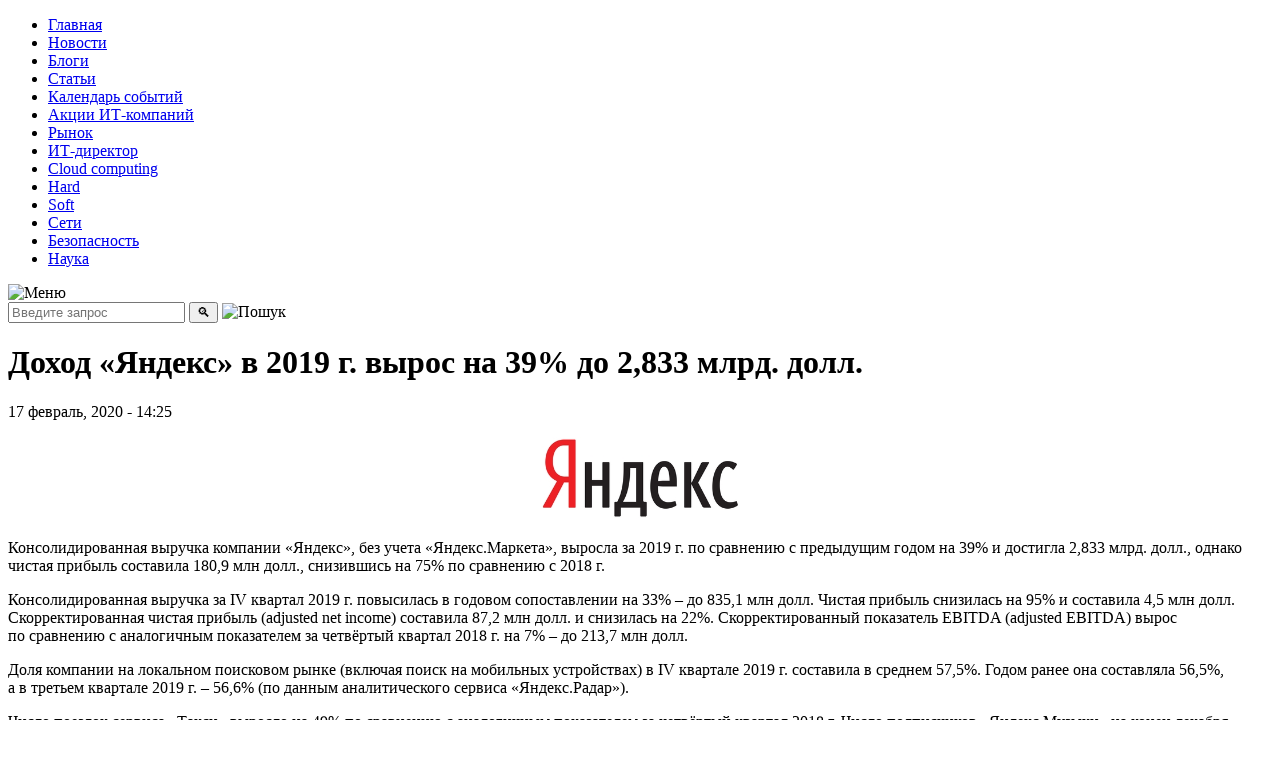

--- FILE ---
content_type: text/html; charset=utf-8
request_url: https://ko.com.ua/dohod_yandeks_v_2019_g_vyros_na_39_do_2_833_mlrd_doll_131934?site=mobile
body_size: 3089
content:



<!DOCTYPE html>
<html lang="ru">

<head>
    <title>Доход «Яндекс» в 2019 г. вырос на 39% до 2,833 млрд. долл. | Новости | Компьютерное Обозрение</title>
    <meta name="title" content="Доход «Яндекс» в 2019 г. вырос на 39% до 2,833 млрд. долл. | Новости | Компьютерное Обозрение" />
 <meta property="og:type" content="website"/>
 <meta property="og:title" content="Доход «Яндекс» в 2019 г. вырос на 39% до 2,833 млрд. долл. | Новости | Компьютерное Обозрение"/>
 <meta name="description" content="Консолидированная выручка компании «Яндекс», без учета «Яндекс.Маркета», выросла за 2019 г. по сравнению с предыдущим годом на 39% и достигла 2,833 млрд. долл., однако чистая прибыль составила 180,9 млн долл., снизившись на 75% по сравнению с 2018 г. Консолидированная выручка за" />
 <meta property="og:description" content="Консолидированная выручка компании «Яндекс», без учета «Яндекс.Маркета», выросла за 2019 г. по сравнению с предыдущим годом на 39% и достигла 2,833 млрд. долл., однако чистая прибыль составила 180,9 млн долл., снизившись на 75% по сравнению с 2018 г. Консолидированная выручка за"/>
 <link rel="image_src" href="https://ko.com.ua/files/p/picture-3.gif" >
 <meta property="og:image" content="https://ko.com.ua/files/p/picture-3.gif"/>
 <link rel="canonical" href="https://ko.com.ua/dohod_yandeks_v_2019_g_vyros_na_39_do_2_833_mlrd_doll_131934" >
 <meta property="og:url" content="https://ko.com.ua/dohod_yandeks_v_2019_g_vyros_na_39_do_2_833_mlrd_doll_131934"/>
     <meta name="keywords" content="Яндекс, Рынок, Компании, Сервисы, Сети и Интернет, Доход «Яндекс» в 2019 г. вырос на 39% до 2,833 млрд. долл." />    <meta charset="UTF-8">
    <meta name="viewport" content="width=device-width, initial-scale=1">
        <script type="text/javascript" src="/misc/jquery-3.0.0.js"></script>
        <link rel="stylesheet" href="https://fonts.googleapis.com/css?family=Roboto">
        <link rel="stylesheet" type="text/css" href="/sites/all/themes/ko/mobile-style.css" />
        <link rel="stylesheet" type="text/css" href="/misc/pushy-master/css/pushy.css" />
        <link rel="stylesheet" type="text/css" href="/misc/msearch/search-bar.css" /></head>

<body style="background: #fff;">
    
    <!-- Pushy Menu -->
<nav class="pushy pushy-left">
    <ul>
        <!-- Submenu -->
        <!--<li class="pushy-submenu">
            <a href="#">Submenu</a>
            <ul>
                <li class="pushy-link"><a href="#">Item 1</a></li>
                <li class="pushy-link"><a href="#">Item 2</a></li>
                <li class="pushy-link"><a href="#">Item 3</a></li>
            </ul>
        </li>-->
        <li class="pushy-link"><a href="/">Главная</a></li>
        <li class="pushy-link"><a href="/news">Новости</a></li>
        <li class="pushy-link"><a href="/blogs">Блоги</a></li>
        <li class="pushy-link"><a href="/allarticles">Статьи</a></li>
        <li class="pushy-link"><a href="/calendar">Календарь событий</a></li>
        <li class="pushy-link"><a href="/marketing">Акции ИТ-компаний</a></li>
        <li class="pushy-link"><a href="/business">Рынок</a></li>
        <li class="pushy-link"><a href="/cio">ИТ-директор</a></li>
        <li class="pushy-link"><a href="/cloud_computing">Cloud computing</a></li>
        <li class="pushy-link"><a href="/hard">Hard</a></li>
        <li class="pushy-link"><a href="/software">Soft</a></li>
        <li class="pushy-link"><a href="/internet">Сети</a></li>
        <li class="pushy-link"><a href="/safety">Безопасность</a></li>
        <li class="pushy-link"><a href="/technology">Наука</a></li>
    </ul>
</nav>

<!-- Site Overlay -->
<div class="site-overlay"></div>

<!-- Your Content -->
<div id="container">
<div id="wrap">

    <!-- Menu Button -->
    <div class="menu-btn"><img src="/sites/all/themes/ko/i/social_icons/menu.png" alt="Меню" title="Меню"></div>
    
    <!-- Expanding Search Bar -->
    <div class="container" action="/msearch/all"  method="GET" >
        <form class="searchbox">
            <input type="search" placeholder="Введите запрос" maxlength="128" name="keys_to_search_main" id="keys_to_search_main_id" class="searchbox-input" onkeyup="buttonUp();" required>
            <input type="submit" class="searchbox-submit" value="&#128269;" name="op" onclick="window.location.href='/msearch/all/'+$('#keys_to_search_main_id').val(); return false;">
            <span class="searchbox-icon"><img src="/sites/all/themes/ko/i/social_icons/search.png" alt="Пошук" title="Пошук"></span>
            <input type="hidden" name="form_id" value="search_theme_form" />
            <input type="hidden" name="form_token" value="2155e5b948d4d8f0fa6117738a0d63b6" />
        </form>
    </div>
    
    
    <div class="mcontent"><div class="body-news"><h1>Доход «Яндекс» в 2019 г. вырос на 39% до 2,833 млрд. долл.</h1><div class="date">17 февраль, 2020 - 14:25</div><p style="text-align: center;"><img title="Доход «Яндекс» в 2019 г. вырос на 39% до 2,833 млрд. долл." width="200" src="/files/u125/logo_yandex.jpg" alt="Доход «Яндекс» в 2019 г. вырос на 39% до 2,833 млрд. долл." /></p>
<p>Консолидированная выручка компании &laquo;Яндекс&raquo;, без&nbsp;учета &laquo;Яндекс.Маркета&raquo;, выросла за&nbsp;2019&nbsp;г. по&nbsp;сравнению с&nbsp;предыдущим годом на&nbsp;39% и&nbsp;достигла 2,833&nbsp;млрд.&nbsp;долл., однако чистая прибыль составила 180,9&nbsp;млн&nbsp;долл., снизившись на&nbsp;75% по&nbsp;сравнению с&nbsp;2018&nbsp;г.</p>
<p>Консолидированная выручка за&nbsp;IV&nbsp;квартал 2019&nbsp;г. повысилась в&nbsp;годовом сопоставлении на&nbsp;33%&nbsp;&ndash; до&nbsp;835,1&nbsp;млн&nbsp;долл. Чистая прибыль снизилась на&nbsp;95% и&nbsp;составила 4,5&nbsp;млн&nbsp;долл. Скорректированная чистая прибыль (adjusted net income) составила 87,2&nbsp;млн&nbsp;долл. и&nbsp;снизилась на&nbsp;22%. Скорректированный показатель EBITDA (adjusted EBITDA) вырос по&nbsp;сравнению с&nbsp;аналогичным показателем за&nbsp;четвёртый квартал 2018&nbsp;г. на&nbsp;7%&nbsp;&ndash; до&nbsp;213,7&nbsp;млн&nbsp;долл.</p>
<p>Доля компании на&nbsp;локальном поисковом рынке (включая поиск на&nbsp;мобильных устройствах) в&nbsp;IV&nbsp;квартале 2019&nbsp;г. составила в&nbsp;среднем 57,5%. Годом ранее она составляла 56,5%, а&nbsp;в&nbsp;третьем квартале 2019&nbsp;г.&nbsp;&ndash; 56,6% (по&nbsp;данным аналитического сервиса &laquo;Яндекс.Радар&raquo;).</p>
<p>Число поездок сервиса &laquo;Такси&raquo; выросло на&nbsp;49% по&nbsp;сравнению с&nbsp;аналогичным показателем за&nbsp;четвёртый квартал 2018&nbsp;г. Число подписчиков &laquo;Яндекс.Музыки&raquo; на&nbsp;конец&nbsp;декабря 2019&nbsp;г. достигло 3,1&nbsp;млн. Беспилотные автомобили &laquo;Яндекса&raquo; проехали в&nbsp;автономном режиме в&nbsp;общей сложности более 3,2&nbsp;млн.&nbsp;км.</p></div></div>
    
</div><!-- wrap -->

    <footer>
        <p>
            <a target="_blank" href="https://www.facebook.com/ko.com.ua"><img  alt="Facebook" src="/sites/all/themes/ko/i/social_icons/fb.png"></a>
            <a target="_blank" href="https://twitter.com/ko_online"><img alt="Twitter" src="/sites/all/themes/ko/i/social_icons/twitter.png"></a>
            <a target="_blank" href="https://t.me/ko_ua"><img alt="Telegram" src="/sites/all/themes/ko/i/social_icons/telegram.png"></a>
            <a target="_blank" href="https://www.linkedin.com/company/computer-review-ua"><img alt="LinkedIn" src="/sites/all/themes/ko/i/social_icons/linked.png"></a>
        </p>
        <p>&copy; 1998—2026 «Компьютерное Обозрение».<br />
        Адрес редакции: 04080, Киев, ул. Алексея Терехина, 8.<br />
        Телефон: (044) 362-86-22.<br />
        E-mail: <a href="/cdn-cgi/l/email-protection" class="__cf_email__" data-cfemail="5336373a2713383c7d303c3e7d2632">[email&#160;protected]</a><br />
        <a class="destop-button" href="/dohod_yandeks_v_2019_g_vyros_na_39_do_2_833_mlrd_doll_131934?site=desktop">Десктопная версия</a></p>
    </footer>    
<!-- Container -->

<!-- /Container -->

</div>
<script data-cfasync="false" src="/cdn-cgi/scripts/5c5dd728/cloudflare-static/email-decode.min.js"></script><script type="text/javascript" src="/misc/pushy-master/js/pushy.min.js"></script>
<script type="text/javascript" src="/misc/msearch/search-bar.js"></script><script defer src="https://static.cloudflareinsights.com/beacon.min.js/vcd15cbe7772f49c399c6a5babf22c1241717689176015" integrity="sha512-ZpsOmlRQV6y907TI0dKBHq9Md29nnaEIPlkf84rnaERnq6zvWvPUqr2ft8M1aS28oN72PdrCzSjY4U6VaAw1EQ==" data-cf-beacon='{"version":"2024.11.0","token":"66f297f3d1ef4b5da3a9c25ecfaf62a3","r":1,"server_timing":{"name":{"cfCacheStatus":true,"cfEdge":true,"cfExtPri":true,"cfL4":true,"cfOrigin":true,"cfSpeedBrain":true},"location_startswith":null}}' crossorigin="anonymous"></script>
</body>
</html>



